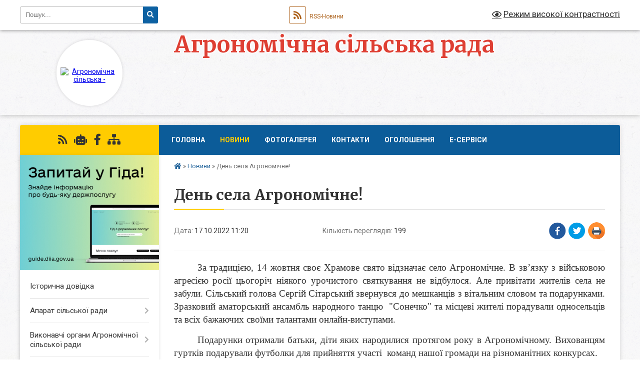

--- FILE ---
content_type: text/html; charset=UTF-8
request_url: https://agronomichna-gromada.gov.ua/news/1665994973/
body_size: 13765
content:
<!DOCTYPE html>
<html lang="uk">
<head>
	<!--[if IE]><meta http-equiv="X-UA-Compatible" content="IE=edge"><![endif]-->
	<meta charset="utf-8">
	<meta name="viewport" content="width=device-width, initial-scale=1">
	<!--[if IE]><script>
		document.createElement('header');
		document.createElement('nav');
		document.createElement('main');
		document.createElement('section');
		document.createElement('article');
		document.createElement('aside');
		document.createElement('footer');
		document.createElement('figure');
		document.createElement('figcaption');
	</script><![endif]-->
	<title>День села Агрономічне! | Агрономічна сільська рада .</title>
	<meta name="description" content="За традицією, 14 жовтня своє Храмове свято відзначає село Агрономічне. В зв&amp;rsquo;язку з військовою агресією росії цьогоріч ніякого урочистого святкування не відбулося. Але привітати жителів села не забули. Сільський голова Сергій Сітарськи">
	<meta name="keywords" content="День, села, Агрономічне!, |, Агрономічна, сільська, рада, .">

	
		<meta property="og:image" content="https://rada.info/upload/users_files/04525998/8c8b24543df8dd055332ddcefd391efd.jpg">
	<meta property="og:image:width" content="680">
	<meta property="og:image:height" content="960">
			<meta property="og:title" content="День села Агрономічне!">
			<meta property="og:description" content="За традицією, 14 жовтня своє Храмове свято відзначає село Агрономічне. В зв&amp;rsquo;язку з військовою агресією росії цьогоріч ніякого урочистого святкування не відбулося. Але привітати жителів села не забули. Сільський голова Сергій Сітарський звернувся до мешканців з вітальним словом та подарунками. Зразковий аматорський ансамбль народного танцю &amp;nbsp;&amp;quot;Сонечко&amp;quot; та місцеві жителі порадували односельців та всіх бажаючих своїми талантами онлайн-виступами.">
			<meta property="og:type" content="article">
	<meta property="og:url" content="https://agronomichna-gromada.gov.ua/news/1665994973/">
		
		<link rel="apple-touch-icon" sizes="57x57" href="https://gromada.org.ua/apple-icon-57x57.png">
	<link rel="apple-touch-icon" sizes="60x60" href="https://gromada.org.ua/apple-icon-60x60.png">
	<link rel="apple-touch-icon" sizes="72x72" href="https://gromada.org.ua/apple-icon-72x72.png">
	<link rel="apple-touch-icon" sizes="76x76" href="https://gromada.org.ua/apple-icon-76x76.png">
	<link rel="apple-touch-icon" sizes="114x114" href="https://gromada.org.ua/apple-icon-114x114.png">
	<link rel="apple-touch-icon" sizes="120x120" href="https://gromada.org.ua/apple-icon-120x120.png">
	<link rel="apple-touch-icon" sizes="144x144" href="https://gromada.org.ua/apple-icon-144x144.png">
	<link rel="apple-touch-icon" sizes="152x152" href="https://gromada.org.ua/apple-icon-152x152.png">
	<link rel="apple-touch-icon" sizes="180x180" href="https://gromada.org.ua/apple-icon-180x180.png">
	<link rel="icon" type="image/png" sizes="192x192"  href="https://gromada.org.ua/android-icon-192x192.png">
	<link rel="icon" type="image/png" sizes="32x32" href="https://gromada.org.ua/favicon-32x32.png">
	<link rel="icon" type="image/png" sizes="96x96" href="https://gromada.org.ua/favicon-96x96.png">
	<link rel="icon" type="image/png" sizes="16x16" href="https://gromada.org.ua/favicon-16x16.png">
	<link rel="manifest" href="https://gromada.org.ua/manifest.json">
	<meta name="msapplication-TileColor" content="#ffffff">
	<meta name="msapplication-TileImage" content="https://gromada.org.ua/ms-icon-144x144.png">
	<meta name="theme-color" content="#ffffff">
	
	
		<meta name="robots" content="">
	
	<link rel="preconnect" href="https://fonts.googleapis.com">
	<link rel="preconnect" href="https://fonts.gstatic.com" crossorigin>
	<link href="https://fonts.googleapis.com/css?family=Merriweather:400i,700|Roboto:400,400i,700,700i&amp;subset=cyrillic-ext" rel="stylesheet">

    <link rel="preload" href="https://cdnjs.cloudflare.com/ajax/libs/font-awesome/5.9.0/css/all.min.css" as="style">
	<link rel="stylesheet" href="https://cdnjs.cloudflare.com/ajax/libs/font-awesome/5.9.0/css/all.min.css" integrity="sha512-q3eWabyZPc1XTCmF+8/LuE1ozpg5xxn7iO89yfSOd5/oKvyqLngoNGsx8jq92Y8eXJ/IRxQbEC+FGSYxtk2oiw==" crossorigin="anonymous" referrerpolicy="no-referrer" />
	
	
    <link rel="preload" href="//gromada.org.ua/themes/ukraine/css/styles_vip.css?v=3.38" as="style">
	<link rel="stylesheet" href="//gromada.org.ua/themes/ukraine/css/styles_vip.css?v=3.38">
	
	<link rel="stylesheet" href="//gromada.org.ua/themes/ukraine/css/103138/theme_vip.css?v=1768803569">
	
		<!--[if lt IE 9]>
	<script src="https://oss.maxcdn.com/html5shiv/3.7.2/html5shiv.min.js"></script>
	<script src="https://oss.maxcdn.com/respond/1.4.2/respond.min.js"></script>
	<![endif]-->
	<!--[if gte IE 9]>
	<style type="text/css">
		.gradient { filter: none; }
	</style>
	<![endif]-->

</head>
<body class="">

	<a href="#top_menu" class="skip-link link" aria-label="Перейти до головного меню (Alt+1)" accesskey="1">Перейти до головного меню (Alt+1)</a>
	<a href="#left_menu" class="skip-link link" aria-label="Перейти до бічного меню (Alt+2)" accesskey="2">Перейти до бічного меню (Alt+2)</a>
    <a href="#main_content" class="skip-link link" aria-label="Перейти до головного вмісту (Alt+3)" accesskey="3">Перейти до текстового вмісту (Alt+3)</a>

	

		<div id="all_screen">

						<section class="search_menu">
				<div class="wrap">
					<div class="row">
						<div class="grid-25 fl">
							<form action="https://agronomichna-gromada.gov.ua/search/" class="search">
								<input type="text" name="q" value="" placeholder="Пошук..." aria-label="Введіть пошукову фразу" required>
								<button type="submit" name="search" value="y" aria-label="Натисніть, щоб здійснити пошук"><i class="fa fa-search"></i></button>
							</form>
							<a id="alt_version_eye" href="#" title="Режим високої контрастності" onclick="return set_special('3ef9e372269dd7acc1a52d8f75606f5aa21bbb0c');"><i class="far fa-eye"></i></a>
						</div>
						<div class="grid-75">
							<div class="row">
								<div class="grid-25" style="padding-top: 13px;">
									<div id="google_translate_element"></div>
								</div>
								<div class="grid-25" style="padding-top: 13px;">
									<a href="https://gromada.org.ua/rss/103138/" class="rss" title="RSS-стрічка"><span><i class="fa fa-rss"></i></span> RSS-Новини</a>
								</div>
								<div class="grid-50 alt_version_block">

									<div class="alt_version">
										<a href="#" class="set_special_version" onclick="return set_special('3ef9e372269dd7acc1a52d8f75606f5aa21bbb0c');"><i class="far fa-eye"></i> Режим високої контрастності</a>
									</div>

								</div>
								<div class="clearfix"></div>
							</div>
						</div>
						<div class="clearfix"></div>
					</div>
				</div>
			</section>
			
			<header>
				<div class="wrap">
					<div class="row">

						<div class="grid-25 logo fl">
							<a href="https://agronomichna-gromada.gov.ua/" id="logo" class="form_2">
								<img src="https://rada.info/upload/users_files/04525998/gerb/iC_1.png" alt="Агрономічна сільська - ">
							</a>
						</div>
						<div class="grid-75 title fr">
							<div class="slogan_1">Агрономічна сільська рада</div>
							<div class="slogan_2">.</div>
						</div>
						<div class="clearfix"></div>

					</div>
					
										
				</div>
			</header>

			<div class="wrap">
				<section class="middle_block">

					<div class="row">
						<div class="grid-75 fr">
							<nav class="main_menu" id="top_menu">
								<ul>
																		<li class="">
										<a href="https://agronomichna-gromada.gov.ua/main/">Головна</a>
																													</li>
																		<li class="active">
										<a href="https://agronomichna-gromada.gov.ua/news/">Новини</a>
																													</li>
																		<li class="">
										<a href="https://agronomichna-gromada.gov.ua/photo/">Фотогалерея</a>
																													</li>
																		<li class="">
										<a href="https://agronomichna-gromada.gov.ua/feedback/">Контакти</a>
																													</li>
																		<li class="">
										<a href="https://agronomichna-gromada.gov.ua/kartka-gromadi-09-50-09-23-12-2020/">Оголошення</a>
																													</li>
																		<li class="">
										<a href="https://agronomichna-gromada.gov.ua/eservisi-13-13-59-16-01-2021/">Е-Сервіси</a>
																													</li>
																										</ul>

								<button class="menu-button" id="open-button" tabindex="-1"><i class="fas fa-bars"></i> Меню сайту</button>

							</nav>
							
							<div class="clearfix"></div>

														<section class="bread_crumbs">
								<div xmlns:v="http://rdf.data-vocabulary.org/#"><a href="https://agronomichna-gromada.gov.ua/" title="Головна сторінка"><i class="fas fa-home"></i></a> &raquo; <a href="https://agronomichna-gromada.gov.ua/news/" aria-current="page">Новини</a>  &raquo; <span>День села Агрономічне!</span></div>
							</section>
							
							<main id="main_content">

																											<h1>День села Агрономічне!</h1>


<div class="row">
	<div class="grid-30 one_news_date">
		Дата: <span>17.10.2022 11:20</span>
	</div>
	<div class="grid-30 one_news_count">
		Кількість переглядів: <span>199</span>
	</div>
		<div class="grid-30 one_news_socials">
		<button class="social_share" data-type="fb" aria-label="Поширити у Фейсбук"><img src="//gromada.org.ua/themes/ukraine/img/share/fb.png" alt="Іконка Facebook"></button>
		<button class="social_share" data-type="tw" aria-label="Поширити в Tweitter"><img src="//gromada.org.ua/themes/ukraine/img/share/tw.png" alt="Іконка Twitter"></button>
		<button class="print_btn" onclick="window.print();" aria-label="Надрукувати статтю"><img src="//gromada.org.ua/themes/ukraine/img/share/print.png" alt="Значок принтера"></button>
	</div>
		<div class="clearfix"></div>
</div>

<hr>

<p style="text-align:justify; text-indent:35.45pt"><span style="font-size:14pt"><span style="font-family:&quot;Times New Roman&quot;,serif">За традицією, 14 жовтня своє Храмове свято відзначає село Агрономічне. В зв&rsquo;язку з військовою агресією росії цьогоріч ніякого урочистого святкування не відбулося. Але привітати жителів села не забули. Сільський голова Сергій Сітарський звернувся до мешканців з вітальним словом та подарунками. Зразковий аматорський ансамбль народного танцю &nbsp;&quot;Сонечко&quot; та місцеві жителі порадували односельців та всіх бажаючих своїми талантами онлайн-виступами.</span></span></p>

<p style="text-align:justify; text-indent:35.45pt"><span style="font-size:14pt"><span style="font-family:&quot;Times New Roman&quot;,serif">Подарунки отримали батьки, діти яких народилися протягом року в Агрономічному. Вихованцям гуртків подарували футболки для прийняття участі&nbsp; команд нашої громади на різноманітних конкурсах.</span></span></p>

<p style="text-align:justify; text-indent:35.45pt"><span style="font-size:14pt"><span style="font-family:&quot;Times New Roman&quot;,serif">До привітань агрономічан долучився депутат Вінницької обласної Ради Олександр Масленніков та вручив близько 500 продуктових наборів за підтримки фонду Ірини Колесник.</span></span></p>

<p style="text-align:justify; text-indent:35.45pt"><span style="font-size:14pt"><span style="font-family:&quot;Times New Roman&quot;,serif">Бажаємо всім жителям села Агрономічне процвітання і стабільності, нехай народжуються і підростають діти, спокійно і захищено почуваються люди похилого віку, миру і впевненості у завтрашньому дні. Всіх разом нас не здолати!&nbsp;&nbsp; Все буде Україна!</span></span><span style="font-size:14pt"><span style="font-family:&quot;Times New Roman&quot;,serif"><img alt="Фото без опису"  alt="" src="https://rada.info/upload/users_files/04525998/8c8b24543df8dd055332ddcefd391efd.jpg" style="width: 680px; height: 960px;" /></span></span></p>

<p style="text-align:justify; text-indent:35.45pt">&nbsp;</p>
<div class="clearfix"></div>

<hr>

<div class="row gallery">

			<div class="grid-20" id="sort_971154">
			<div class="one_album">
				<div class="img">
					<a href="https://rada.info/upload/users_files/04525998/gallery/large/311588260_410059854647281_2437305952938218260_n.jpg" title="">
						<img src="https://rada.info/upload/users_files/04525998/gallery/small/311588260_410059854647281_2437305952938218260_n.jpg" alt="">
					</a>
				</div>
				<div class="name">
											<a href="https://rada.info/upload/users_files/04525998/gallery/large/311588260_410059854647281_2437305952938218260_n.jpg" class="photo" title=""></a>
									</div>
							</div>
		</div>
			<div class="grid-20" id="sort_971155">
			<div class="one_album">
				<div class="img">
					<a href="https://rada.info/upload/users_files/04525998/gallery/large/310096145_3279696585610262_6590966428338382995_n.jpg" title="">
						<img src="https://rada.info/upload/users_files/04525998/gallery/small/310096145_3279696585610262_6590966428338382995_n.jpg" alt="">
					</a>
				</div>
				<div class="name">
											<a href="https://rada.info/upload/users_files/04525998/gallery/large/310096145_3279696585610262_6590966428338382995_n.jpg" class="photo" title=""></a>
									</div>
							</div>
		</div>
			<div class="grid-20" id="sort_971156">
			<div class="one_album">
				<div class="img">
					<a href="https://rada.info/upload/users_files/04525998/gallery/large/310822615_3279696372276950_4368310412774293374_n.jpg" title="">
						<img src="https://rada.info/upload/users_files/04525998/gallery/small/310822615_3279696372276950_4368310412774293374_n.jpg" alt="">
					</a>
				</div>
				<div class="name">
											<a href="https://rada.info/upload/users_files/04525998/gallery/large/310822615_3279696372276950_4368310412774293374_n.jpg" class="photo" title=""></a>
									</div>
							</div>
		</div>
			<div class="grid-20" id="sort_971157">
			<div class="one_album">
				<div class="img">
					<a href="https://rada.info/upload/users_files/04525998/gallery/large/310734601_3279696525610268_295060050816967509_n.jpg" title="">
						<img src="https://rada.info/upload/users_files/04525998/gallery/small/310734601_3279696525610268_295060050816967509_n.jpg" alt="">
					</a>
				</div>
				<div class="name">
											<a href="https://rada.info/upload/users_files/04525998/gallery/large/310734601_3279696525610268_295060050816967509_n.jpg" class="photo" title=""></a>
									</div>
							</div>
		</div>
			<div class="grid-20" id="sort_971158">
			<div class="one_album">
				<div class="img">
					<a href="https://rada.info/upload/users_files/04525998/gallery/large/309641298_3279696075610313_286665415763142333_n.jpg" title="">
						<img src="https://rada.info/upload/users_files/04525998/gallery/small/309641298_3279696075610313_286665415763142333_n.jpg" alt="">
					</a>
				</div>
				<div class="name">
											<a href="https://rada.info/upload/users_files/04525998/gallery/large/309641298_3279696075610313_286665415763142333_n.jpg" class="photo" title=""></a>
									</div>
							</div>
		</div>
			<div class="grid-20" id="sort_971159">
			<div class="one_album">
				<div class="img">
					<a href="https://rada.info/upload/users_files/04525998/gallery/large/310836379_3279695472277040_7424341232962148071_n.jpg" title="">
						<img src="https://rada.info/upload/users_files/04525998/gallery/small/310836379_3279695472277040_7424341232962148071_n.jpg" alt="">
					</a>
				</div>
				<div class="name">
											<a href="https://rada.info/upload/users_files/04525998/gallery/large/310836379_3279695472277040_7424341232962148071_n.jpg" class="photo" title=""></a>
									</div>
							</div>
		</div>
			<div class="grid-20" id="sort_971160">
			<div class="one_album">
				<div class="img">
					<a href="https://rada.info/upload/users_files/04525998/gallery/large/310057843_3279696362276951_7287315435334405898_n.jpg" title="">
						<img src="https://rada.info/upload/users_files/04525998/gallery/small/310057843_3279696362276951_7287315435334405898_n.jpg" alt="">
					</a>
				</div>
				<div class="name">
											<a href="https://rada.info/upload/users_files/04525998/gallery/large/310057843_3279696362276951_7287315435334405898_n.jpg" class="photo" title=""></a>
									</div>
							</div>
		</div>
			<div class="grid-20" id="sort_971161">
			<div class="one_album">
				<div class="img">
					<a href="https://rada.info/upload/users_files/04525998/gallery/large/311578284_3279694815610439_4704762877172176963_n.jpg" title="">
						<img src="https://rada.info/upload/users_files/04525998/gallery/small/311578284_3279694815610439_4704762877172176963_n.jpg" alt="">
					</a>
				</div>
				<div class="name">
											<a href="https://rada.info/upload/users_files/04525998/gallery/large/311578284_3279694815610439_4704762877172176963_n.jpg" class="photo" title=""></a>
									</div>
							</div>
		</div>
		<div class="clearfix"></div>

</div>
<hr>


<p><a href="https://agronomichna-gromada.gov.ua/news/" class="btn btn-grey">&laquo; повернутися</a></p>																	
							</main>
						</div>
						<div class="grid-25 fl">

							<div class="project_name">
								<a href="https://gromada.org.ua/rss/103138/" rel="nofollow" target="_blank" title="RSS-стрічка новин сайту"><i class="fas fa-rss"></i></a>
																<a href="https://agronomichna-gromada.gov.ua/feedback/#chat_bot" title="Наша громада в смартфоні"><i class="fas fa-robot"></i></a>
																																<a href="https://www.facebook.com/%D0%90%D0%B3%D1%80%D0%BE%D0%BD%D0%BE%D0%BC%D1%96%D1%87%D0%BD%D0%B0-%D1%81%D1%96%D0%BB%D1%8C%D1%81%D1%8C%D0%BA%D0%B0-%D1%80%D0%B0%D0%B4%D0%B0-104034061884000" rel="nofollow" target="_blank" title="Приєднуйтесь до нас у Facebook"><i class="fab fa-facebook-f"></i></a>																								<a href="https://agronomichna-gromada.gov.ua/sitemap/" title="Мапа сайту"><i class="fas fa-sitemap"></i></a>
							</div>
														<aside class="left_sidebar">
							
																<div class="diia_guide">
									<a href="https://guide.diia.gov.ua/" rel="nofollow" target="_blank" title="Посилання на Гіда з державних послуг"><img src="https://gromada.org.ua/upload/diia_guide.jpg" alt="Гід державних послуг"></a>
								</div>
								
																<nav class="sidebar_menu" id="left_menu">
									<ul>
																				<li class="">
											<a href="https://agronomichna-gromada.gov.ua/istorichna-dovidka-21-27-15-08-12-2020/">Історична довідка</a>
																																</li>
																				<li class=" has-sub">
											<a href="https://agronomichna-gromada.gov.ua/aparat-silskoi-radi-14-15-09-04-01-2021/">Апарат сільської ради</a>
																						<button onclick="return show_next_level(this);" aria-label="Показати підменю"></button>
																																	<i class="fa fa-chevron-right"></i>
											<ul>
																								<li class="">
													<a href="https://agronomichna-gromada.gov.ua/silskij-golova-15-02-05-04-01-2021/">Сільський голова</a>
																																						</li>
																								<li class="">
													<a href="https://agronomichna-gromada.gov.ua/zastupnik-silskogo-golovi-15-02-30-04-01-2021/">Заступник сільського голови</a>
																																						</li>
																								<li class="">
													<a href="https://agronomichna-gromada.gov.ua/kerujucha-spravami-vikonavchogo-komitetu-15-03-44-04-01-2021/">Керуюча справами виконавчого комітету</a>
																																						</li>
																								<li class="">
													<a href="https://agronomichna-gromada.gov.ua/sekretar-15-03-59-04-01-2021/">Секретар</a>
																																						</li>
																								<li class="">
													<a href="https://agronomichna-gromada.gov.ua/viddil-zvitnosti-ta-kontrolju-21-51-40-11-08-2021/">Відділ звітності та контролю</a>
																																						</li>
																								<li class="">
													<a href="https://agronomichna-gromada.gov.ua/juridichnij-viddil-12-09-21-21-09-2021/">Відділ юридичного та організаційного забезпечення</a>
																																						</li>
																								<li class="">
													<a href="https://agronomichna-gromada.gov.ua/viddil-komunalnoi-vlasnosti-ta-zemelnih-vidnosin-15-29-22-15-09-2021/">Земельний відділ</a>
																																						</li>
																								<li class="">
													<a href="https://agronomichna-gromada.gov.ua/viddil-organizacijnogo-ta-informacijnogo-zabezpechennya-13-41-33-24-09-2021/">Сектор інформаційної роботи</a>
																																						</li>
																																			</ul>
																					</li>
																				<li class=" has-sub">
											<a href="https://agronomichna-gromada.gov.ua/vikonavchi-organi-agronomichnoi-silskoi-radi-10-32-23-08-02-2021/">Виконавчі органи Агрономічної сільської ради</a>
																						<button onclick="return show_next_level(this);" aria-label="Показати підменю"></button>
																																	<i class="fa fa-chevron-right"></i>
											<ul>
																								<li class=" has-sub">
													<a href="https://agronomichna-gromada.gov.ua/centr-nadannya-socialnih-poslug-agronomichnoi-silskoi-radi-16-41-42-01-04-2021/">Центр надання соціальних послуг Агрономічної сільської ради</a>
																										<button onclick="return show_next_level(this);" aria-label="Показати підменю"></button>
																																							<i class="fa fa-chevron-right"></i>
													<ul>
																												<li><a href="https://agronomichna-gromada.gov.ua/viddilennya-socialnogo-obslugovuvannya-vdoma-cnsp-10-23-22-06-04-2021/">Відділення соціального обслуговування вдома ЦНСП</a></li>
																												<li><a href="https://agronomichna-gromada.gov.ua/viddilennya-socialnoi-roboti-u-gromadi-centru-nadannya-socialnih-poslug-agronomichnoi-silskoi-radi-13-47-20-08-04-2021/">Відділення соціальної роботи у громаді Центру надання соціальних послуг Агрономічної сільської ради</a></li>
																																									</ul>
																									</li>
																								<li class="">
													<a href="https://agronomichna-gromada.gov.ua/viddil-zhitlovokomunalnogo-gospodarstva-transportu-ta-blagoustroju-20-36-17-02-07-2021/">Відділ житлово-комунального господарства, транспорту та благоустрою</a>
																																						</li>
																								<li class="">
													<a href="https://agronomichna-gromada.gov.ua/sluzhba-u-spravah-ditej-11-18-42-19-05-2021/">Служба у справах дітей</a>
																																						</li>
																								<li class="">
													<a href="https://agronomichna-gromada.gov.ua/finansovij-viddil-23-29-20-12-09-2021/">Фінансовий відділ</a>
																																						</li>
																								<li class=" has-sub">
													<a href="https://agronomichna-gromada.gov.ua/viddil-osviti-molodi-sportu-kulturi-ta-turizmu-agronomichnoi-silskoi-radi-23-38-56-12-09-2021/">Відділ освіти, молоді, спорту, культури та туризму Агрономічної сільської ради</a>
																										<button onclick="return show_next_level(this);" aria-label="Показати підменю"></button>
																																							<i class="fa fa-chevron-right"></i>
													<ul>
																												<li><a href="https://agronomichna-gromada.gov.ua/centr-kulturi-ta-dozvillya-agronomichnoi-silskoi-radi-10-52-09-30-09-2021/">Центр культури та дозвілля Агрономічної сільської ради</a></li>
																																									</ul>
																									</li>
																								<li class="">
													<a href="https://agronomichna-gromada.gov.ua/viddil-arhitekturi-ta-prostorovogo-rozvitku-11-58-42-21-09-2021/">Відділ архітектури та просторового розвитку</a>
																																						</li>
																								<li class="">
													<a href="https://agronomichna-gromada.gov.ua/viddil-socialnogo-zahistu-naselennya-praci-ta-ohoroni-zdorov’ya-10-32-06-30-09-2021/">Відділ соціального захисту населення, праці та охорони здоров’я</a>
																																						</li>
																																			</ul>
																					</li>
																				<li class="">
											<a href="https://agronomichna-gromada.gov.ua/deputati-13-51-22-04-12-2020/">Депутати</a>
																																</li>
																				<li class="">
											<a href="https://agronomichna-gromada.gov.ua/vikonavchij-komitet-14-01-45-04-12-2020/">Виконавчий комітет</a>
																																</li>
																				<li class=" has-sub">
											<a href="https://agronomichna-gromada.gov.ua/centr-nadannya-administrativnih-poslug-15-08-26-04-01-2021/">Центр надання адміністративних послуг</a>
																						<button onclick="return show_next_level(this);" aria-label="Показати підменю"></button>
																																	<i class="fa fa-chevron-right"></i>
											<ul>
																								<li class="">
													<a href="https://agronomichna-gromada.gov.ua/polozhennya-pro-centr-nadannya-administrativnih-poslug-13-41-28-05-02-2021/">Положення про Центр надання адміністративних послуг</a>
																																						</li>
																								<li class="">
													<a href="https://agronomichna-gromada.gov.ua/reglament-centru-nadannya-administrativnih-poslug-14-01-30-05-02-2021/">Регламент Центру надання адміністративних послуг</a>
																																						</li>
																																			</ul>
																					</li>
																				<li class=" has-sub">
											<a href="https://agronomichna-gromada.gov.ua/komunalne-pidpriemstvo-bohonichanka-16-39-48-31-03-2025/">Комунальне підприємство "Бохоничанка"</a>
																						<button onclick="return show_next_level(this);" aria-label="Показати підменю"></button>
																																	<i class="fa fa-chevron-right"></i>
											<ul>
																								<li class="">
													<a href="https://agronomichna-gromada.gov.ua/dokumenti-komunalnogo-pidpriemstva-17-08-23-03-04-2025/">Документи комунального підприємства</a>
																																						</li>
																																			</ul>
																					</li>
																				<li class=" has-sub">
											<a href="https://agronomichna-gromada.gov.ua/arhiv-dokumentiv-23-44-15-05-12-2020/">Архів документів по 2020 рік</a>
																						<button onclick="return show_next_level(this);" aria-label="Показати підменю"></button>
																																	<i class="fa fa-chevron-right"></i>
											<ul>
																								<li class="">
													<a href="https://agronomichna-gromada.gov.ua/rishennya-sesii-7go-sklikannya-23-44-52-05-12-2020/">Рішення сесії 7-го скликання</a>
																																						</li>
																								<li class="">
													<a href="https://agronomichna-gromada.gov.ua/rishennya-8go-sklikannya-17-03-13-17-06-2021/">Рішення сесії 8-го скликання</a>
																																						</li>
																																			</ul>
																					</li>
																				<li class="">
											<a href="https://agronomichna-gromada.gov.ua/vibori-12-59-32-06-01-2021/">Вибори</a>
																																</li>
																				<li class="">
											<a href="https://agronomichna-gromada.gov.ua/docs/">Офіційні документи</a>
																																</li>
																				<li class="">
											<a href="https://agronomichna-gromada.gov.ua/vijskovij-oblik-22-01-07-08-01-2021/">Військовий облік</a>
																																</li>
																				<li class="">
											<a href="https://agronomichna-gromada.gov.ua/civilnij-zahist-10-51-47-25-02-2021/">Цивільний захист</a>
																																</li>
																				<li class="">
											<a href="https://agronomichna-gromada.gov.ua/vidpovidi-na-elektronni-peticii-15-13-01-15-02-2021/">Відповіді на електронні петиції</a>
																																</li>
																				<li class=" has-sub">
											<a href="https://agronomichna-gromada.gov.ua/podilska-zorya-16-36-41-25-02-2021/">Подільська Зоря</a>
																						<button onclick="return show_next_level(this);" aria-label="Показати підменю"></button>
																																	<i class="fa fa-chevron-right"></i>
											<ul>
																								<li class="">
													<a href="https://agronomichna-gromada.gov.ua/vipusk-№8-vid-25022021-r-16-49-48-25-02-2021/">Випуск №8 від 25.02.2021 р.</a>
																																						</li>
																								<li class="">
													<a href="https://agronomichna-gromada.gov.ua/vipusk-№9-vid-04032021r-12-26-51-05-03-2021/">Випуск №9 від 04.03.2021р.</a>
																																						</li>
																								<li class="">
													<a href="https://agronomichna-gromada.gov.ua/vipusk-№10-vid-11032021-r-09-16-33-02-04-2021/">Випуск №10 від 11.03.2021 р.</a>
																																						</li>
																								<li class="">
													<a href="https://agronomichna-gromada.gov.ua/vipusk-№11-vid-1803221-r-12-25-16-19-03-2021/">Випуск №11 від 18.03.221 р.</a>
																																						</li>
																								<li class="">
													<a href="https://agronomichna-gromada.gov.ua/vipusk-№12-16-48-52-01-04-2021/">Випуск №12 від 25.03.2021 р.</a>
																																						</li>
																								<li class="">
													<a href="https://agronomichna-gromada.gov.ua/vipusk-№13-vid-01042021-r-16-59-45-01-04-2021/">Випуск №13 від 01.04.2021 р.</a>
																																						</li>
																								<li class="">
													<a href="https://agronomichna-gromada.gov.ua/vipusk-№14-vid-08042021-r-10-44-06-08-04-2021/">Випуск №14 від 08.04.2021 р.</a>
																																						</li>
																								<li class="">
													<a href="https://agronomichna-gromada.gov.ua/vipusk-№15-vid-15042021-r-14-02-19-15-04-2021/">Випуск №15 від 15.04.2021 р.</a>
																																						</li>
																								<li class="">
													<a href="https://agronomichna-gromada.gov.ua/vipusk-№16-vid-22042021-r-20-11-42-23-04-2021/">Випуск №16 від 22.04.2021 р.</a>
																																						</li>
																								<li class="">
													<a href="https://agronomichna-gromada.gov.ua/vipusk-№17-vid-29042021-r-15-00-51-29-04-2021/">Випуск №17 від 29.04.2021 р.</a>
																																						</li>
																								<li class="">
													<a href="https://agronomichna-gromada.gov.ua/vipusk-№18-vid-06052021-r-14-41-24-06-05-2021/">Випуск №18 від 06.05.2021 р.</a>
																																						</li>
																								<li class="">
													<a href="https://agronomichna-gromada.gov.ua/vipusk-№19-vid-13052021-r-09-59-21-13-05-2021/">Випуск №19 від 13.05.2021 р.</a>
																																						</li>
																								<li class="">
													<a href="https://agronomichna-gromada.gov.ua/vipusk-№20-vid-20-travnya-2021-r-20-22-49-30-05-2021/">Випуск №20 від 20 травня 2021 р.</a>
																																						</li>
																								<li class="">
													<a href="https://agronomichna-gromada.gov.ua/vipusk-№21-vid-27-travnya-2021-r-20-31-12-30-05-2021/">Випуск №21 від 27 травня 2021 р.</a>
																																						</li>
																								<li class="">
													<a href="https://agronomichna-gromada.gov.ua/vipusk-№22-vid-03062021-r-19-53-26-03-06-2021/">Випуск №22 від 03.06.2021 р.</a>
																																						</li>
																								<li class="">
													<a href="https://agronomichna-gromada.gov.ua/vipusk-№23-vid-10062021-r-14-37-31-10-06-2021/">Випуск №23 від 10.06.2021 р.</a>
																																						</li>
																								<li class="">
													<a href="https://agronomichna-gromada.gov.ua/vipusk-№24-vid-17062021-r-14-25-55-17-06-2021/">Випуск №24 від 17.06.2021 р.</a>
																																						</li>
																								<li class="">
													<a href="https://agronomichna-gromada.gov.ua/vipusk-№26-vid-01072021-r-09-19-19-02-07-2021/">Випуск №26 від 01.07.2021 р.</a>
																																						</li>
																																			</ul>
																					</li>
																				<li class="">
											<a href="https://agronomichna-gromada.gov.ua/go-agronomichne-bez-korupciigromadskij-kontrol-14-13-41-15-03-2021/">ГО "АГРОНОМІЧНЕ БЕЗ КОРУПЦІЇ.ГРОМАДСЬКИЙ КОНТРОЛЬ"</a>
																																</li>
																				<li class="">
											<a href="https://agronomichna-gromada.gov.ua/konkurs-na-vakantni-posadi-11-13-04-02-03-2021/">Вакансії</a>
																																</li>
																				<li class=" has-sub">
											<a href="https://agronomichna-gromada.gov.ua/regulyatorna-politika-20-05-01-23-04-2021/">Регуляторна діяльність</a>
																						<button onclick="return show_next_level(this);" aria-label="Показати підменю"></button>
																																	<i class="fa fa-chevron-right"></i>
											<ul>
																								<li class="">
													<a href="https://agronomichna-gromada.gov.ua/podatki-i-zbori-11-45-55-26-04-2021/">Податки і збори</a>
																																						</li>
																								<li class="">
													<a href="https://agronomichna-gromada.gov.ua/regulyatorni-akti-11-46-35-26-04-2021/">Регуляторні акти</a>
																																						</li>
																								<li class=" has-sub">
													<a href="https://agronomichna-gromada.gov.ua/plan-diyalnosti-z-pidgotovki-regulyatornih-aktiv-15-10-44-12-05-2022/">План діяльності з підготовки регуляторних актів</a>
																										<button onclick="return show_next_level(this);" aria-label="Показати підменю"></button>
																																							<i class="fa fa-chevron-right"></i>
													<ul>
																												<li><a href="https://agronomichna-gromada.gov.ua/2021-rik-15-14-55-12-05-2022/">2021 рік</a></li>
																												<li><a href="https://agronomichna-gromada.gov.ua/2022-rik-15-17-22-12-05-2022/">2022 рік</a></li>
																																									</ul>
																									</li>
																								<li class="">
													<a href="https://agronomichna-gromada.gov.ua/povidomlennya-pro-opriljudnennya-proektiv-regulyatornih-aktiv-15-40-13-12-05-2022/">Повідомлення про оприлюднення проектів регуляторних актів</a>
																																						</li>
																								<li class="">
													<a href="https://agronomichna-gromada.gov.ua/perelik-dijuchih-regulyatornih-aktiv-15-41-22-12-05-2022/">Перелік діючих регуляторних актів</a>
																																						</li>
																								<li class="">
													<a href="https://agronomichna-gromada.gov.ua/strukturnij-pidrozdil-yakij-vikonue-funkcii-schodo-zdijsnennya-derzhavnoi-regulyatornoi-politiki-11-19-08-17-05-2022/">Структурний підрозділ, який виконує функції щодо здійснення державної регуляторної політики</a>
																																						</li>
																								<li class="">
													<a href="https://agronomichna-gromada.gov.ua/informaciya-pro-zdijsnennya-regulyatornoi-diyalnosti-analitichni-materiali-11-23-18-17-05-2022/">Інформація про здійснення регуляторної діяльності, аналітичні матеріали</a>
																																						</li>
																								<li class="">
													<a href="https://agronomichna-gromada.gov.ua/proekti-regulyatornih-aktiv-analizi-regulyatornogo-vplivu-11-29-15-17-05-2022/">Проєкти регуляторних актів, аналізи регуляторного впливу</a>
																																						</li>
																																			</ul>
																					</li>
																				<li class=" has-sub">
											<a href="https://agronomichna-gromada.gov.ua/postijni-komisii-agronomichnoi-silskoi-radi-14-43-37-21-04-2021/">Постійні комісії Агрономічної сільської ради</a>
																						<button onclick="return show_next_level(this);" aria-label="Показати підменю"></button>
																																	<i class="fa fa-chevron-right"></i>
											<ul>
																								<li class=" has-sub">
													<a href="https://agronomichna-gromada.gov.ua/z-pitan-planuvannya-finansiv-bjudzhetu-ta-socialnoekonomichnogo-rozvitku-14-44-46-21-04-2021/">З питань планування, фінансів, бюджету та соціально-економічного розвитку</a>
																										<button onclick="return show_next_level(this);" aria-label="Показати підменю"></button>
																																							<i class="fa fa-chevron-right"></i>
													<ul>
																												<li><a href="https://agronomichna-gromada.gov.ua/protokoli-komisii-12-35-45-22-07-2021/">Протоколи комісії</a></li>
																																									</ul>
																									</li>
																								<li class=" has-sub">
													<a href="https://agronomichna-gromada.gov.ua/z-gumanitarnih-pitan-osviti-kulturi-sportu-duhovnogo-rozvitku-molodizhnoi-politiki-ohoroni-zdorov’ya-materinstva-ditinstva-ta-socialnogo-z-14-45-27-21/">З гуманітарних питань: освіти, культури, спорту, духовного розвитку, молодіжної політики, охорони здоров’я, материнства, дитинства та соціального захисту населення</a>
																										<button onclick="return show_next_level(this);" aria-label="Показати підменю"></button>
																																							<i class="fa fa-chevron-right"></i>
													<ul>
																												<li><a href="https://agronomichna-gromada.gov.ua/protokoli-komisii-15-56-07-29-06-2021/">Протоколи комісії</a></li>
																																									</ul>
																									</li>
																								<li class=" has-sub">
													<a href="https://agronomichna-gromada.gov.ua/z-pitan-prav-ljudini-zakonnosti-deputatskoi-diyalnosti-etiki-ta-reglamentu-radi-14-46-10-21-04-2021/">З питань прав людини, законності депутатської діяльності, етики та регламенту ради</a>
																										<button onclick="return show_next_level(this);" aria-label="Показати підменю"></button>
																																							<i class="fa fa-chevron-right"></i>
													<ul>
																												<li><a href="https://agronomichna-gromada.gov.ua/protokoli-komisii-16-12-08-29-06-2021/">Протоколи комісії</a></li>
																																									</ul>
																									</li>
																								<li class=" has-sub">
													<a href="https://agronomichna-gromada.gov.ua/z-pitan-zemelnih-vidnosin-prirodokoristuvannya-planuvannya-teritorij-budivnictva-arhitekturi-blagoustroju-zhitlovokomunalnogo-gospodarstva-t-14-47-47-/">З питань земельних відносин, природокористування, планування територій, будівництва, архітектури, благоустрою, житлово-комунального господарства, транспорту та комунальної власності</a>
																										<button onclick="return show_next_level(this);" aria-label="Показати підменю"></button>
																																							<i class="fa fa-chevron-right"></i>
													<ul>
																												<li><a href="https://agronomichna-gromada.gov.ua/protokoli-komisii-17-12-06-29-06-2021/">Протоколи комісії</a></li>
																																									</ul>
																									</li>
																																			</ul>
																					</li>
																				<li class="">
											<a href="https://agronomichna-gromada.gov.ua/generalnij-plan-09-45-01-28-07-2021/">Генеральний план</a>
																																</li>
																				<li class=" has-sub">
											<a href="https://agronomichna-gromada.gov.ua/strategiya-gromadi-21-58-25-14-07-2021/">Стратегія громади</a>
																						<button onclick="return show_next_level(this);" aria-label="Показати підменю"></button>
																																	<i class="fa fa-chevron-right"></i>
											<ul>
																								<li class="">
													<a href="https://agronomichna-gromada.gov.ua/tehnichni-zavdannya-12-44-51-16-09-2021/">Технічні завдання до Плану реалізації Стратегії розвитку Агрономічної ТГ на 2022-2024 роки</a>
																																						</li>
																																			</ul>
																					</li>
																				<li class=" has-sub">
											<a href="https://agronomichna-gromada.gov.ua/bjudzhet-15-34-39-02-09-2021/">Бюджет</a>
																						<button onclick="return show_next_level(this);" aria-label="Показати підменю"></button>
																																	<i class="fa fa-chevron-right"></i>
											<ul>
																								<li class="">
													<a href="https://agronomichna-gromada.gov.ua/bjudzhet-2021-rik-14-11-52-11-05-2022/">Бюджет 2021 рік</a>
																																						</li>
																								<li class="">
													<a href="https://agronomichna-gromada.gov.ua/vikonannya-bjudzhetu-za-2022-rik-17-00-24-05-05-2022/">Бюджет 2022 рік</a>
																																						</li>
																								<li class=" has-sub">
													<a href="https://agronomichna-gromada.gov.ua/bjudzhet-2023-15-20-34-19-12-2022/">Бюджет 2023</a>
																										<button onclick="return show_next_level(this);" aria-label="Показати підменю"></button>
																																							<i class="fa fa-chevron-right"></i>
													<ul>
																												<li><a href="https://agronomichna-gromada.gov.ua/pasporti-bjudzhetnih-program-09-06-53-31-01-2023/">Паспорти бюджетних програм</a></li>
																												<li><a href="https://agronomichna-gromada.gov.ua/bjudzhetni-zapiti-2023-15-21-18-19-12-2022/">Бюджетні запити 2023</a></li>
																																									</ul>
																									</li>
																								<li class=" has-sub">
													<a href="https://agronomichna-gromada.gov.ua/bjudzhet-2024-12-14-58-03-01-2024/">Бюджет 2024</a>
																										<button onclick="return show_next_level(this);" aria-label="Показати підменю"></button>
																																							<i class="fa fa-chevron-right"></i>
													<ul>
																												<li><a href="https://agronomichna-gromada.gov.ua/bjudzhetni-zapiti-2024-12-54-28-03-01-2024/">Бюджетні запити 2024</a></li>
																												<li><a href="https://agronomichna-gromada.gov.ua/pasporti-bjudzhetnih-program-10-56-26-15-02-2024/">Паспорти бюджетних програм</a></li>
																												<li><a href="https://agronomichna-gromada.gov.ua/bjudzhet-2025-15-15-14-27-01-2025/">Бюджет 2025</a></li>
																																									</ul>
																									</li>
																								<li class=" has-sub">
													<a href="https://agronomichna-gromada.gov.ua/2025-rik-15-41-07-27-01-2025/">Бюджет 2025 рік</a>
																										<button onclick="return show_next_level(this);" aria-label="Показати підменю"></button>
																																							<i class="fa fa-chevron-right"></i>
													<ul>
																												<li><a href="https://agronomichna-gromada.gov.ua/bjudzhetni-zapiti-2025-15-11-25-14-03-2025/">Бюджетні запити 2025</a></li>
																												<li><a href="https://agronomichna-gromada.gov.ua/pasporti-bjudzhetnih-program-2025-15-11-57-14-03-2025/">Паспорти бюджетних програм 2025</a></li>
																																									</ul>
																									</li>
																								<li class=" has-sub">
													<a href="https://agronomichna-gromada.gov.ua/bjudzhet-2026-16-41-17-17-11-2025/">Бюджет 2026</a>
																										<button onclick="return show_next_level(this);" aria-label="Показати підменю"></button>
																																							<i class="fa fa-chevron-right"></i>
													<ul>
																												<li><a href="https://agronomichna-gromada.gov.ua/prognoz-bjudzhetu-20262028-15-42-47-15-12-2025/">Прогноз бюджету 2026-2028</a></li>
																												<li><a href="https://agronomichna-gromada.gov.ua/pasporti-bjudzhetnih-program-2026-15-43-21-15-12-2025/">Паспорти бюджетних програм 2026</a></li>
																												<li><a href="https://agronomichna-gromada.gov.ua/bjudzhetni-zapiti-2026-09-44-06-02-12-2025/">Бюджетні запити 2026</a></li>
																																									</ul>
																									</li>
																																			</ul>
																					</li>
																				<li class="">
											<a href="https://agronomichna-gromada.gov.ua/onlajntranslyacii-zasidan-sesij-12-40-53-25-01-2022/">Онлайн-трансляції засідань сесій та комісій</a>
																																</li>
																				<li class="">
											<a href="https://agronomichna-gromada.gov.ua/kolektivni-dogovori-11-41-49-21-02-2022/">Колективні договори</a>
																																</li>
																				<li class="">
											<a href="https://agronomichna-gromada.gov.ua/komisiya-z-pokraschennya-poslug-centralizovanogo-vodopostachannya-ta-vodovidvedennya-na-teritorii-agronomichnoi-silskoi-radi-17-19-29-12-01-2022/">Комісія з покращення послуг централізованого водопостачання та водовідведення на території Агрономічної сільської ради</a>
																																</li>
																				<li class="">
											<a href="https://agronomichna-gromada.gov.ua/zapobigannya-ta-protidiya-domashnomu-nasilstvu-14-48-47-24-01-2023/">Запобігання та протидія домашньому насильству</a>
																																</li>
																				<li class="">
											<a href="https://agronomichna-gromada.gov.ua/informaciya-dlya-vpo-10-51-59-09-08-2023/">Інформація для ВПО</a>
																																</li>
																				<li class="">
											<a href="https://agronomichna-gromada.gov.ua/mistobudivna-diyalnist-11-14-17-15-11-2023/">Містобудівна діяльність</a>
																																</li>
																				<li class="">
											<a href="https://agronomichna-gromada.gov.ua/evidnovlennya-11-49-30-15-08-2025/">єВідновлення</a>
																																</li>
																				<li class="">
											<a href="https://agronomichna-gromada.gov.ua/turistichni-rodzinki-gromadi-10-39-45-03-04-2024/">Цікаві туристичні місця в громаді</a>
																																</li>
																				<li class="">
											<a href="https://agronomichna-gromada.gov.ua/voni-zaginuli-za-ukrainu-12-29-41-26-03-2024/">Вони загинули за Україну</a>
																																</li>
																				<li class=" has-sub">
											<a href="https://agronomichna-gromada.gov.ua/gromadskij-bjudzhet-20-36-03-22-05-2025/">Громадський бюджет</a>
																						<button onclick="return show_next_level(this);" aria-label="Показати підменю"></button>
																																	<i class="fa fa-chevron-right"></i>
											<ul>
																								<li class="">
													<a href="https://agronomichna-gromada.gov.ua/normativna-baza-21-15-37-22-05-2025/">Нормативна база</a>
																																						</li>
																								<li class="">
													<a href="https://agronomichna-gromada.gov.ua/etapi-gromadskogo-bjudzhetu-21-39-15-22-05-2025/">Етапи Громадського бюджету</a>
																																						</li>
																								<li class="">
													<a href="https://agronomichna-gromada.gov.ua/parametri-gromadskogo-bjudzhetu-21-40-16-22-05-2025/">Параметри Громадського бюджету</a>
																																						</li>
																								<li class="">
													<a href="https://agronomichna-gromada.gov.ua/komisiya-z-pitan-gromadskogo-bjudzhetu-21-58-31-22-05-2025/">Комісія з питань Громадського бюджету</a>
																																						</li>
																								<li class="">
													<a href="https://agronomichna-gromada.gov.ua/punkt-suprovodu-gromadskogo-bjudzhetu-22-02-30-22-05-2025/">Пункт супроводу громадського бюджету</a>
																																						</li>
																								<li class="">
													<a href="https://agronomichna-gromada.gov.ua/poryadok-pidgotovki-proektiv-22-16-26-22-05-2025/">Порядок підготовки проєктів</a>
																																						</li>
																								<li class="">
													<a href="https://agronomichna-gromada.gov.ua/proekti-yaki-dopuscheno-do-golosuvannya-22-04-45-22-05-2025/">Проєкти, які допущено до голосування</a>
																																						</li>
																								<li class="">
													<a href="https://agronomichna-gromada.gov.ua/novini-22-05-01-22-05-2025/">Новини</a>
																																						</li>
																																			</ul>
																					</li>
																				<li class="">
											<a href="https://agronomichna-gromada.gov.ua/go-yavir-12-57-36-02-01-2024/">ГО "ЯВІР"</a>
																																</li>
																				<li class="">
											<a href="https://agronomichna-gromada.gov.ua/legendi-nashogo-kraju-16-56-44-28-01-2025/">Легенди нашого краю</a>
																																</li>
																													</ul>
								</nav>

																	<div class="petition_block">

	<div class="petition_title">Публічні закупівлі</div>

		<p><a href="https://agronomichna-gromada.gov.ua/prozorro/" title="Прозорро - публічні закупівлі"><img src="//gromada.org.ua/themes/ukraine/img/prozorro_logo.png?v=2025" alt="Банер Прозорро"></a></p>
	
		<p><a href="https://agronomichna-gromada.gov.ua/openbudget/" title="Відкритий бюджет - структура річного бюджету громади"><img src="//gromada.org.ua/themes/ukraine/img/openbudget_logo.png?v=2025" alt="OpenBudget - логотип"></a></p>
	
	
</div>								
																	<div class="petition_block">
	
	<div class="petition_title">Особистий кабінет користувача</div>

		<div class="alert alert-warning">
		Ви не авторизовані. Для того, щоб мати змогу створювати або підтримувати петиції<br>
		<a href="#auth_petition" class="open-popup add_petition btn btn-yellow btn-small btn-block" style="margin-top: 10px;"><i class="fa fa-user"></i> авторизуйтесь</a>
	</div>
		
			<div class="petition_title">Система петицій</div>
		
					<div class="none_petition">Немає петицій, за які можна голосувати</div>
							<p style="margin-bottom: 10px;"><a href="https://agronomichna-gromada.gov.ua/all_petitions/" class="btn btn-grey btn-small btn-block"><i class="fas fa-clipboard-list"></i> Всі петиції (23)</a></p>
				
		
	
</div>
								
								
								
								
																<div id="banner_block">

									<p><a rel="nofollow" href="https://www.president.gov.ua/" target="_blank"><img alt="Фото без опису" src="https://rada.info/upload/users_files/04525998/c716f2e7ff6291d3c770a81f833efd46.jpg" style="width: 264px; height: 149px; float: left; margin: 1px; border-width: 1px; border-style: solid;" /></a></p>

<p>&nbsp;</p>

<p>&nbsp;</p>

<p>&nbsp;</p>

<p>&nbsp;</p>

<p>&nbsp;</p>

<p><a rel="nofollow" href="https://www.kmu.gov.ua/" target="_blank"><img alt="Фото без опису" src="https://rada.info/upload/users_files/04525998/1dbde87ab581a555d7560201800e4174.jpg" style="float: left; width: 264px; height: 126px; margin: 1px; border-width: 1px; border-style: solid;" /></a></p>

<p>&nbsp;</p>

<p>&nbsp;</p>

<p>&nbsp;</p>

<p>&nbsp;</p>

<p><a rel="nofollow" href="http://www.auc.org.ua/" target="_blank"><img alt="Фото без опису" src="https://rada.info/upload/users_files/04525998/201b44047e83e5163b3f8988ca5ec2d1.jpg" style="float: left; width: 264px; height: 148px; margin: 0px;" /></a></p>

<p>&nbsp;</p>

<p>&nbsp;</p>

<p>&nbsp;</p>

<p>&nbsp;</p>

<p>&nbsp;</p>

<p><a rel="nofollow" href="https://moz.gov.ua/" target="_blank"><img alt="Фото без опису" src="https://rada.info/upload/users_files/04525998/6eeff765997d5c67b35fa5f8666c75aa.png" style="float: left; width: 264px; height: 139px; margin: 1px; border-width: 1px; border-style: solid;" /></a></p>

<p>&nbsp;</p>

<p>&nbsp;</p>

<p>&nbsp;</p>

<p>&nbsp;</p>

<p>&nbsp;</p>

<p><a rel="nofollow" href="https://www.facebook.com/pfvinobl" target="_blank"><img alt="ГОЛОВНЕ УПРАВЛІННЯ ПЕНСІЙНОГО ФОНДУ УКРАЇНИ У ВІННИЦЬКІЙ ОБЛАСТІ" src="https://rada.info/upload/users_files/04525998/4778cfb1bbbbd37e7e701606f270db88.jpg" style="width: 264px; height: 121px;" /></a></p>
									<div class="clearfix"></div>

									<!-- Google tag (gtag.js) -->
<script async src="https://www.googletagmanager.com/gtag/js?id=G-9QLJM83H8J"></script>
<script>
  window.dataLayer = window.dataLayer || [];
  function gtag(){dataLayer.push(arguments);}
  gtag('js', new Date());

  gtag('config', 'G-9QLJM83H8J');
</script>
									<div class="clearfix"></div>

								</div>
								
							</aside>
						</div>
						<div class="clearfix"></div>
					</div>

					
				</section>

			</div>

			<section class="footer_block">
				<div class="mountains">
				<div class="wrap">
					<div class="other_projects">
						<a href="https://gromada.org.ua/" target="_blank" rel="nofollow"><img src="https://rada.info/upload/footer_banner/b_gromada_new.png" alt="Веб-сайти для громад України - GROMADA.ORG.UA"></a>
						<a href="https://rda.org.ua/" target="_blank" rel="nofollow"><img src="https://rada.info/upload/footer_banner/b_rda_new.png" alt="Веб-сайти для районних державних адміністрацій України - RDA.ORG.UA"></a>
						<a href="https://rayrada.org.ua/" target="_blank" rel="nofollow"><img src="https://rada.info/upload/footer_banner/b_rayrada_new.png" alt="Веб-сайти для районних рад України - RAYRADA.ORG.UA"></a>
						<a href="https://osv.org.ua/" target="_blank" rel="nofollow"><img src="https://rada.info/upload/footer_banner/b_osvita_new.png?v=1" alt="Веб-сайти для відділів освіти та освітніх закладів - OSV.ORG.UA"></a>
						<a href="https://gromada.online/" target="_blank" rel="nofollow"><img src="https://rada.info/upload/footer_banner/b_other_new.png" alt="Розробка офіційних сайтів державним організаціям"></a>
					</div>
					<div class="under_footer">
						Агрономічна громада - 2020-2026 &copy; Весь контент доступний за ліцензією <a href="https://creativecommons.org/licenses/by/4.0/deed.uk" target="_blank" rel="nofollow">Creative Commons Attribution 4.0 International License</a>, якщо не зазначено інше.
					</div>
				</div>
				</div>
			</section>

			<footer>
				<div class="wrap">
					<div class="row">
						<div class="grid-25 socials">
							<a href="https://gromada.org.ua/rss/103138/" rel="nofollow" target="_blank" title="RSS-стрічка"><i class="fas fa-rss"></i></a>							
														<a href="https://agronomichna-gromada.gov.ua/feedback/#chat_bot" title="Наша громада в смартфоні"><i class="fas fa-robot"></i></a>
														<i class="fab fa-twitter"></i>							<i class="fab fa-instagram"></i>							<a href="https://www.facebook.com/%D0%90%D0%B3%D1%80%D0%BE%D0%BD%D0%BE%D0%BC%D1%96%D1%87%D0%BD%D0%B0-%D1%81%D1%96%D0%BB%D1%8C%D1%81%D1%8C%D0%BA%D0%B0-%D1%80%D0%B0%D0%B4%D0%B0-104034061884000" rel="nofollow" target="_blank" title="Ми у Фейсбук"><i class="fab fa-facebook-f"></i></a>							<i class="fab fa-youtube"></i>							<i class="fab fa-telegram"></i>						</div>
						<div class="grid-25 admin_auth_block">
														<a href="#auth_block" class="open-popup"><i class="fa fa-lock"></i> Вхід для <u>адміністратора</u></a>
													</div>
						<div class="grid-25">
							<div class="school_ban">
								<div class="row">
									<div class="grid-50" style="text-align: right;"><a href="https://gromada.org.ua/" target="_blank" rel="nofollow"><img src="//gromada.org.ua/gromada_orgua_88x31.png" alt="Gromada.org.ua - веб сайти діючих громад України"></a></div>
									<div class="grid-50 last"><a href="#get_gromada_ban" class="open-popup get_gromada_ban">Показати код для<br><u>вставки на сайт</u></a></div>
									<div class="clearfix"></div>
								</div>
							</div>
						</div>
						<div class="grid-25 developers">
							Розробка порталу: <br>
							<a href="https://vlada.ua/propozytsiyi/propozitsiya-gromadam/" target="_blank">&laquo;Vlada.ua&raquo;&trade;</a>
						</div>
						<div class="clearfix"></div>
					</div>
				</div>
			</footer>

		</div>





<script type="text/javascript" src="//gromada.org.ua/themes/ukraine/js/jquery-3.6.0.min.js"></script>
<script type="text/javascript" src="//gromada.org.ua/themes/ukraine/js/jquery-migrate-3.3.2.min.js"></script>
<script type="text/javascript" src="//gromada.org.ua/themes/ukraine/js/flickity.pkgd.min.js"></script>
<script type="text/javascript" src="//gromada.org.ua/themes/ukraine/js/flickity-imagesloaded.js"></script>
<script type="text/javascript">
	$(document).ready(function(){
		$(".main-carousel .carousel-cell.not_first").css("display", "block");
	});
</script>
<script type="text/javascript" src="//gromada.org.ua/themes/ukraine/js/icheck.min.js"></script>
<script type="text/javascript" src="//gromada.org.ua/themes/ukraine/js/superfish.min.js?v=2"></script>



<script type="text/javascript" src="//gromada.org.ua/themes/ukraine/js/functions_unpack.js?v=2.34"></script>
<script type="text/javascript" src="//gromada.org.ua/themes/ukraine/js/hoverIntent.js"></script>
<script type="text/javascript" src="//gromada.org.ua/themes/ukraine/js/jquery.magnific-popup.min.js"></script>
<script type="text/javascript" src="//gromada.org.ua/themes/ukraine/js/jquery.mask.min.js"></script>


	

<script type="text/javascript" src="//translate.google.com/translate_a/element.js?cb=googleTranslateElementInit"></script>
<script type="text/javascript">
	function googleTranslateElementInit() {
		new google.translate.TranslateElement({
			pageLanguage: 'uk',
			includedLanguages: 'de,en,es,fr,pl,hu,bg,ro,da,lt',
			layout: google.translate.TranslateElement.InlineLayout.SIMPLE,
			gaTrack: true,
			gaId: 'UA-71656986-1'
		}, 'google_translate_element');
	}
</script>

<script>
  (function(i,s,o,g,r,a,m){i["GoogleAnalyticsObject"]=r;i[r]=i[r]||function(){
  (i[r].q=i[r].q||[]).push(arguments)},i[r].l=1*new Date();a=s.createElement(o),
  m=s.getElementsByTagName(o)[0];a.async=1;a.src=g;m.parentNode.insertBefore(a,m)
  })(window,document,"script","//www.google-analytics.com/analytics.js","ga");

  ga("create", "UA-71656986-1", "auto");
  ga("send", "pageview");

</script>

<script async
src="https://www.googletagmanager.com/gtag/js?id=UA-71656986-2"></script>
<script>
   window.dataLayer = window.dataLayer || [];
   function gtag(){dataLayer.push(arguments);}
   gtag("js", new Date());

   gtag("config", "UA-71656986-2");
</script>




<div style="display: none;">
								<div id="get_gromada_ban" class="dialog-popup s">
    <h4>Код для вставки на сайт</h4>
    <div class="form-group">
        <img src="//gromada.org.ua/gromada_orgua_88x31.png">
    </div>
    <div class="form-group">
        <textarea id="informer_area" class="form-control"><a href="https://gromada.org.ua/" target="_blank"><img src="https://gromada.org.ua/gromada_orgua_88x31.png" alt="Gromada.org.ua - веб сайти діючих громад України" /></a></textarea>
    </div>
</div>			<div id="auth_block" class="dialog-popup s">

    <h4>Вхід для адміністратора</h4>
    <form action="//gromada.org.ua/n/actions/" method="post">
		
		
        
        <div class="form-group">
            <label class="control-label" for="login">Логін: <span>*</span></label>
            <input type="text" class="form-control" name="login" id="login" value="" required>
        </div>
        <div class="form-group">
            <label class="control-label" for="password">Пароль: <span>*</span></label>
            <input type="password" class="form-control" name="password" id="password" value="" required>
        </div>
		
        <div class="form-group">
			
            <input type="hidden" name="object_id" value="103138">
			<input type="hidden" name="back_url" value="https://agronomichna-gromada.gov.ua/news/1665994973/">
			
            <button type="submit" class="btn btn-yellow" name="pAction" value="login_as_admin_temp">Авторизуватись</button>
        </div>

    </form>

</div>


			
						
													<div id="auth_petition" class="dialog-popup s">

    <h4>Авторизація в системі електронних петицій</h4>
    <form action="//gromada.org.ua/n/actions/" method="post">

	
        
        <div class="form-group">
            <label class="control-label" for="petition_login">Email: <span>*</span></label>
            <input type="email" class="form-control" name="petition_login" id="petition_login" value="" autocomplete="off" required>
        </div>
        <div class="form-group">
            <label class="control-label" for="petition_password">Пароль: <span>*</span></label>
            <input type="password" class="form-control" name="petition_password" id="petition_password" value="" autocomplete="off" required>
        </div>
	
        <div class="form-group">
			
            <input type="hidden" name="gromada_id" value="103138">
			<input type="hidden" name="back_url" value="https://agronomichna-gromada.gov.ua/news/1665994973/">
			
            <input type="hidden" name="petition_id" value="">
            <button type="submit" class="btn btn-yellow" name="pAction" value="login_as_petition">Авторизуватись</button>
        </div>
					<div class="form-group" style="display:flex;align-items:center;justify-content:center;">
				Авторизація <a style="margin-left:15px;" class="open-popup" href="#auth_warning"><img src="https://gromada.org.ua/upload/id_gov_ua_diia.svg" style="height: 30px;"></a>
			</div>
		
    </form>

</div>


							<div id="auth_warning" class="dialog-popup">

    <h4 style="color: #cf0e0e;">УВАГА!</h4>
    
	<p>Шановні користувачі нашого сайту. В процесі авторизації будуть використані і опубліковані Ваші:</p>
	<p><b style="color: #cf0e0e;">Прізвище</b>, <b style="color: #cf0e0e;">ім'я</b> та <b style="color: #cf0e0e;">по батькові</b>, <b style="color: #cf0e0e;">Email</b>, а також <b style="color: #cf0e0e;">регіон прописки</b>.</p>
	<p>Решта персональних даних не будуть зберігатися і не можуть бути використані без Вашого відома.</p>
	
	<div class="form-group" style="text-align:center;">
		<span style="margin-left:15px;" class="write_state_for_diia btn btn-yellow" data-state="de16db5fd72982881e50c9180dd8b164" data-link="https://id.gov.ua/?response_type=code&state=de16db5fd72982881e50c9180dd8b164&scope=&client_id=2d8f2c60fbdf11f7b2eb6097262f5ded&redirect_uri=https://agronomichna-gromada.gov.ua/id_gov/">Погоджуюсь на передачу персональних даних</span>
	</div>

</div>

<script type="text/javascript">
    $(document).ready(function() {
        
		$(".write_state_for_diia").on("click", function() {			
			var state = $(this).data("state");
			var link = $(this).data("link");
			var url = window.location.href;
			$.ajax({
				url: "https://gromada.org.ua/n/ajax/",
				type: "POST",
				data: ({
					pAction : "write_state_for_diia",
					state : state,
					url : url
				}),
				success: function(result){
					window.location.href = link;
				}
			});
		});
		
    });
</script>							
																																						
	</div>
</body>
</html>